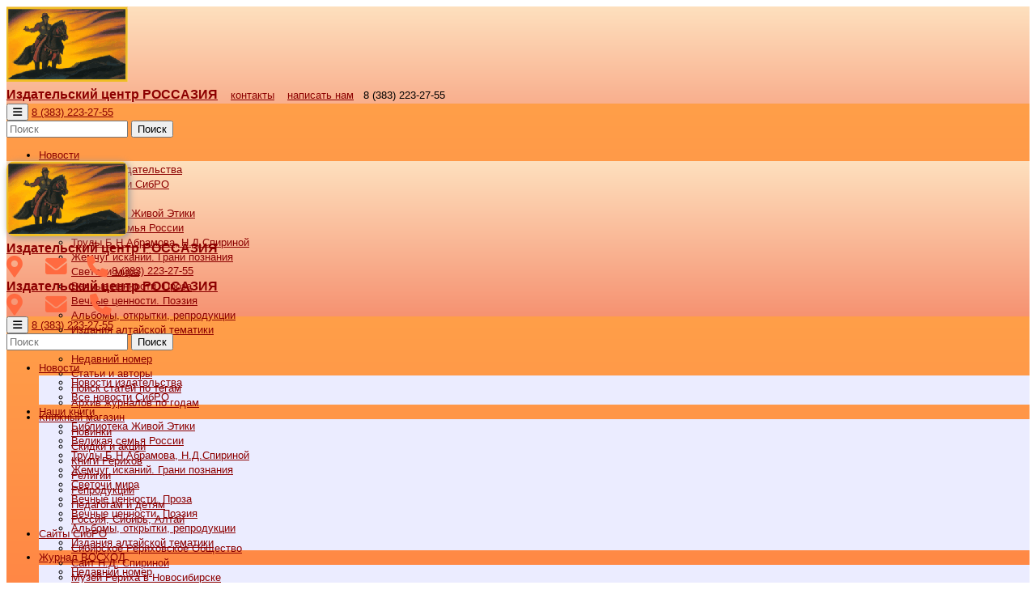

--- FILE ---
content_type: text/html; charset=UTF-8
request_url: https://rossasia.sibro.ru/knigi/detail/31874
body_size: 13415
content:


<!doctype html>
<html lang="ru">
<head>
<meta http-equiv="Content-Type" content="text/html; charset=UTF-8" />
<title>УСТРЕМЛЁННОЕ СЕРДЦЕ. </title>
<link href="/bitrix/js/ui/bootstrap51/css/bootstrap.css?1658962046204136" type="text/css"  rel="stylesheet" />
<link href="/local/templates/rossasia21mob/components/bitrix/catalog/books-rossasia/bitrix/catalog.element/.default/style.css?167748519832" type="text/css"  rel="stylesheet" />
<link href="/local/templates/rossasia21mob/css/mybootstrap.css?1658962060432" type="text/css"  data-template-style="true"  rel="stylesheet" />
<link href="/local/templates/rossasia21mob/css/owl.carousel.css?16589620604719" type="text/css"  data-template-style="true"  rel="stylesheet" />
<link href="/local/templates/rossasia21mob/css/owl.theme.default.css?16589620602155" type="text/css"  data-template-style="true"  rel="stylesheet" />
<link href="/local/templates/rossasia21mob/css/all.min.css?165896206082023" type="text/css"  data-template-style="true"  rel="stylesheet" />
<link href="/bitrix/templates/.default/components/bitrix/catalog.top/voshod-2017/style.css?1748714591332" type="text/css"  data-template-style="true"  rel="stylesheet" />
<link href="/bitrix/components/bitrix/breadcrumb/templates/.default/style.css?1658962054585" type="text/css"  data-template-style="true"  rel="stylesheet" />
<link href="/bitrix/components/scody/cookie/templates/.default/style.css?17487605821441" type="text/css"  data-template-style="true"  rel="stylesheet" />
<link href="/local/templates/rossasia21mob/template_styles.css?16589620601952" type="text/css"  data-template-style="true"  rel="stylesheet" />
<script>if(!window.BX)window.BX={};if(!window.BX.message)window.BX.message=function(mess){if(typeof mess==='object'){for(let i in mess) {BX.message[i]=mess[i];} return true;}};</script>
<script>(window.BX||top.BX).message({"JS_CORE_LOADING":"Загрузка...","JS_CORE_NO_DATA":"- Нет данных -","JS_CORE_WINDOW_CLOSE":"Закрыть","JS_CORE_WINDOW_EXPAND":"Развернуть","JS_CORE_WINDOW_NARROW":"Свернуть в окно","JS_CORE_WINDOW_SAVE":"Сохранить","JS_CORE_WINDOW_CANCEL":"Отменить","JS_CORE_WINDOW_CONTINUE":"Продолжить","JS_CORE_H":"ч","JS_CORE_M":"м","JS_CORE_S":"с","JSADM_AI_HIDE_EXTRA":"Скрыть лишние","JSADM_AI_ALL_NOTIF":"Показать все","JSADM_AUTH_REQ":"Требуется авторизация!","JS_CORE_WINDOW_AUTH":"Войти","JS_CORE_IMAGE_FULL":"Полный размер"});</script>

<script src="/bitrix/js/main/core/core.js?1754802913511455"></script>

<script>BX.Runtime.registerExtension({"name":"main.core","namespace":"BX","loaded":true});</script>
<script>BX.setJSList(["\/bitrix\/js\/main\/core\/core_ajax.js","\/bitrix\/js\/main\/core\/core_promise.js","\/bitrix\/js\/main\/polyfill\/promise\/js\/promise.js","\/bitrix\/js\/main\/loadext\/loadext.js","\/bitrix\/js\/main\/loadext\/extension.js","\/bitrix\/js\/main\/polyfill\/promise\/js\/promise.js","\/bitrix\/js\/main\/polyfill\/find\/js\/find.js","\/bitrix\/js\/main\/polyfill\/includes\/js\/includes.js","\/bitrix\/js\/main\/polyfill\/matches\/js\/matches.js","\/bitrix\/js\/ui\/polyfill\/closest\/js\/closest.js","\/bitrix\/js\/main\/polyfill\/fill\/main.polyfill.fill.js","\/bitrix\/js\/main\/polyfill\/find\/js\/find.js","\/bitrix\/js\/main\/polyfill\/matches\/js\/matches.js","\/bitrix\/js\/main\/polyfill\/core\/dist\/polyfill.bundle.js","\/bitrix\/js\/main\/core\/core.js","\/bitrix\/js\/main\/polyfill\/intersectionobserver\/js\/intersectionobserver.js","\/bitrix\/js\/main\/lazyload\/dist\/lazyload.bundle.js","\/bitrix\/js\/main\/polyfill\/core\/dist\/polyfill.bundle.js","\/bitrix\/js\/main\/parambag\/dist\/parambag.bundle.js"]);
</script>
<script>BX.Runtime.registerExtension({"name":"jquery3","namespace":"window","loaded":true});</script>
<script>BX.Runtime.registerExtension({"name":"ui.bootstrap51","namespace":"window","loaded":true});</script>
<script>(window.BX||top.BX).message({"LANGUAGE_ID":"ru","FORMAT_DATE":"DD.MM.YYYY","FORMAT_DATETIME":"DD.MM.YYYY HH:MI:SS","COOKIE_PREFIX":"BITRIX_SM","SERVER_TZ_OFFSET":"10800","UTF_MODE":"Y","SITE_ID":"ra","SITE_DIR":"\/","USER_ID":"","SERVER_TIME":1769430526,"USER_TZ_OFFSET":0,"USER_TZ_AUTO":"Y","bitrix_sessid":"cf35a029c3f0c17f490472170a54cb6d"});</script>


<script src="/bitrix/js/main/jquery/jquery-3.6.0.min.js?165908249789501"></script>
<script src="/bitrix/js/ui/bootstrap51/js/bootstrap.js?1658962046148168"></script>


<script src="/local/templates/rossasia21mob/js/owl.carousel.js?165896206089992"></script>
<script src="/bitrix/components/scody/cookie/templates/.default/script.js?17487605821160"></script>

<meta name="viewport" content="width=device-width, initial-scale=1">
</head>


<body style="line-height: 1.4;">

<div id="panel"></div>

<div class="d-none d-lg-block">
<div class="container-xxl" style="background: linear-gradient(#fee0be, #f69271);">
<div class="row">
<div class="col p-2" style="max-width: 170px;"><img style="width: 150px; height: 93px;" src="/local/templates/rossasia21mob/images/rosasia_icon.png" class=""></div>
<div class="col col-sm pt-2" style="height: 93px;">
<a href="https://rossasia.sibro.ru"><span style="font-size: 16px; color: #8c0000; font-weight: bold;">Издательский центр РОССАЗИЯ</span></a>&nbsp;&nbsp;&nbsp;&nbsp;<a style="color: #8c0000;" href="http://rossasia.sibro.ru/contact/">контакты</a>&nbsp;&nbsp;&nbsp;&nbsp;<a style="color: #8c0000;" href="http://rossasia.sibro.ru/contact/ask_us/">написать&nbsp;нам</a>&nbsp;&nbsp;&nbsp;<font style="color: #000000;">8 (383) 223-27-55</font>

<nav class="navbar navbar-expand-lg navbar-dark mt-3" style="background: linear-gradient(#ff9f49, #ff6a40);">
  <div class="container-fluid">
    <button class="navbar-toggler border-light" type="button" data-bs-toggle="collapse" data-bs-target="#navbarContentROS" aria-controls="navbarContentROS" aria-expanded="false" aria-label="Toggle navigation">
      <i class="fa fa-bars text-light" aria-hidden="true"></i>
    </button>
		  <a class="d-sm-none text-light font-weight-bold" href="tel:+73832232755">8 (383) 223-27-55</a>
		  <div class="d-lg-none d-none d-sm-block">
		  <form action="https://rossasia.sibro.ru/tags/" class="d-flex">
	<input class="form-control me-2" type="search" name="q" placeholder="Поиск" aria-label="Поиск" style="width: 150px;">
	<button class="btn btn-outline-light" type="submit">Поиск</button>
</form>		  </div>
    <div class="collapse navbar-collapse" id="navbarContentROS">
      <ul class="navbar-nav me-auto mb-2 mb-xl-0">
        <li class="nav-item dropdown">
          <a class="nav-link text-light text-uppercase dropdown-toggle text-center pr-2" id="navbarDropdown" role="button" data-bs-toggle="dropdown" aria-expanded="false" href="#">Новости</a>
          <ul class="dropdown-menu" aria-labelledby="navbarDropdown" style="background-color: #ebecff;">
				<li><a class="dropdown-item" href="/izdat-news/">Новости издательства</a></li>
				<li><a class="dropdown-item" href="https://sibro.ru/news/">Все новости СибРО</a></li>
          </ul>
        </li>
        <li class="nav-item dropdown">
          <a class="nav-link text-light text-uppercase dropdown-toggle text-center pr-3" id="navbarDropdown" role="button" data-bs-toggle="dropdown" aria-expanded="false" href="#">Наши книги</a>
          <ul class="dropdown-menu" aria-labelledby="navbarDropdown" style="background-color: #ebecff;">
				<li><a class="dropdown-item" href="/knigi/1049">Библиотека Живой Этики</a></li>
				<li><a class="dropdown-item" href="/knigi/1019">Великая семья России</a></li>
				<li><a class="dropdown-item" href="/knigi/1018">Труды Б.Н.Абрамова, Н.Д.Спириной</a></li>
				<li><a class="dropdown-item" href="/knigi/1050">Жемчуг исканий. Грани познания</a></li>
				<li><a class="dropdown-item" href="/knigi/1051">Светочи мира</a></li>
				<li><a class="dropdown-item" href="/knigi/1052">Вечные ценности. Проза</a></li>
				<li><a class="dropdown-item" href="/knigi/1053">Вечные ценности. Поэзия</a></li>
				<li><a class="dropdown-item" href="/knigi/1054">Альбомы, открытки, репродукции</a></li>
				<li><a class="dropdown-item" href="/knigi/1055">Издания алтайской тематики</a></li>
          </ul>
        </li>
		  <li class="nav-item dropdown">
          <a class="nav-link text-light text-uppercase dropdown-toggle text-center" id="navbarDropdown" role="button" data-bs-toggle="dropdown" aria-expanded="false" href="#">Журнал ВОСХОД</a>
          <ul class="dropdown-menu" aria-labelledby="navbarDropdown" style="background-color: #ebecff;">
				<li><a class="dropdown-item" href="/voshod/">Недавний номер</a></li>
				<li><a class="dropdown-item" href="/voshod/article/">Статьи и авторы</a></li>
				<!--<li><a class="dropdown-item" href="/writer/">Авторы журнала</a></li>-->
				<li><a class="dropdown-item" href="/tags/">Поиск статей по тегам</a></li>
				<li><a class="dropdown-item" href="/voshod/magazine/">Архив журналов по годам</a></li>
          </ul>
        </li>
		  <li class="nav-item dropdown">
          <a class="nav-link text-light text-uppercase dropdown-toggle text-center" id="navbarDropdown" role="button" data-bs-toggle="dropdown" aria-expanded="false" href="#">Книжный магазин</a>
          <ul class="dropdown-menu" aria-labelledby="navbarDropdown" style="background-color: #ebecff;">
				<li><a class="dropdown-item" href="https://knigisibro.ru/novinki/">Новинки</a></li>
				<li><a class="dropdown-item" href="https://knigisibro.ru/books/1160/">Скидки и акции</a></li>
				<li><a class="dropdown-item" href="https://knigisibro.ru/books/406/">Книги Рерихов</a></li>
				<li><a class="dropdown-item" href="https://knigisibro.ru/books/407/">Религии</a></li>
				<li><a class="dropdown-item" href="https://knigisibro.ru/books/409/">Репродукции</a></li>
				<li><a class="dropdown-item" href="https://knigisibro.ru/books/740/">Педагогам и детям</a></li>
				<li><a class="dropdown-item" href="https://knigisibro.ru/books/891/">Россия, Сибирь, Алтай</a></li>			
          </ul>
        </li>
        <li class="nav-item dropdown">
          <a class="nav-link text-light text-uppercase dropdown-toggle text-center pr-3" id="navbarDropdown" role="button" data-bs-toggle="dropdown" aria-expanded="false" href="#">Cайты СибРО</a>
          <ul class="dropdown-menu" aria-labelledby="navbarDropdown" style="background-color: #ebecff;">
				<li><a class="dropdown-item" href="https://sibro.ru/">Сибирское Рериховское Общество</a></li>
				<li><a class="dropdown-item" href="https://spirina.info">Сайт Н.Д. Спириной</a></li>
				<li><a class="dropdown-item" href="https://nsk.sibro.ru/">Музей Рериха в Новосибирске</a></li>
				<li><a class="dropdown-item" href="https://altay.sibro.ru/">Музей Рериха на Алтае</a></li>
				<li><a class="dropdown-item" href="https://rossasia.sibro.ru/">Издательство</a></li>
				<li><a class="dropdown-item" href="https://agniyoga.sibro.ru/">Книги Живой Этики</a></li>
				<!--<li><a class="dropdown-item" href="https://uymonka.ru/">"Город мастеров" - мастерская</a></li>-->
				<li><a class="dropdown-item" href="https://уймон.рф/">"Наследие Алтая" - Верх-Уймон</a></li>
				<li><a class="dropdown-item" href="https://sibro.ru/contact/sponsor/">Хочу помочь</a></li>
				<li><a class="dropdown-item" href="https://knigisibro.ru/">Книжный магазин</a></li>
          </ul>
        </li>		
      </ul>
<div class="d-none d-lg-block">
<form action="https://rossasia.sibro.ru/tags/" class="d-flex">
	<input class="form-control me-2" type="search" name="q" placeholder="Поиск" aria-label="Поиск">
	<button class="btn btn-outline-light d-none d-xl-block" type="submit">Поиск</button>
</form></div>
    </div>
  </div>
</nav>
</div>
</div>
</div>
</div>

<div class="d-lg-none">
<div class="container-xxl" style="background: linear-gradient(#fee0be, #f69271);">
<div class="row">
<div class="col p-2" style="max-width: 180px;"><img style="width: 150px; height: 93px;" src="/local/templates/rossasia21mob/images/rosasia_icon.png" class="img-fluid preview_pic_shadow"></div>

<div class="col pt-3 d-none d-sm-block">
<a href="https://rossasia.sibro.ru"><div class="mb-3" style="font-size: 16px; color: #8c0000; font-weight: bold; line-height: 1.2;">Издательский центр РОССАЗИЯ</div></a><div><a href="https://rossasia.sibro.ru/contact/"><i class="fas fa-map-marker-alt" style="color: #ff6a40; font-size: 20pt;"></i></a> &nbsp;&nbsp;&nbsp;&nbsp;&nbsp; <a href="https://rossasia.sibro.ru/contact/ask_us/"><i class="fas fa-envelope" style="color: #ff6a40; font-size: 20pt;"></i></a> &nbsp;&nbsp;&nbsp;&nbsp;&nbsp;<i class="fas fa-phone" style="color: #ff6a40; font-size: 20pt;"></i>&nbsp;<a style="color: #8c0000;" href="tel:+73832232755">8 (383) 223-27-55</a></div>
</div>

<div class="col pt-3 d-sm-none">
<a href="https://rossasia.sibro.ru"><div class="mb-2" style="font-size: 16px; color: #8c0000; font-weight: bold; line-height: 1.2;">Издательский центр РОССАЗИЯ</div></a><div><a href="https://rossasia.sibro.ru/contact/"><i class="fas fa-map-marker-alt" style="color: #ff6a40; font-size: 20pt;"></i></a> &nbsp;&nbsp;&nbsp;&nbsp;&nbsp; <a href="https://rossasia.sibro.ru/contact/ask_us/"><i class="fas fa-envelope" style="color: #ff6a40; font-size: 20pt;"></i></a> &nbsp;&nbsp;&nbsp;&nbsp;&nbsp; <a href="tel:+73832232755"><i class="fas fa-phone" style="color: #ff6a40; font-size: 20pt;"></i></a></div>
</div>

</div>
</div>
<nav class="navbar navbar-expand-lg navbar-dark mt-3" style="background: linear-gradient(#ff9f49, #ff6a40);">
  <div class="container-fluid">
    <button class="navbar-toggler border-light" type="button" data-bs-toggle="collapse" data-bs-target="#navbarContentROS" aria-controls="navbarContentROS" aria-expanded="false" aria-label="Toggle navigation">
      <i class="fa fa-bars text-light" aria-hidden="true"></i>
    </button>
		  <a class="d-sm-none text-light font-weight-bold" href="tel:+73832232755">8 (383) 223-27-55</a>
		  <div class="d-lg-none d-none d-sm-block">
		  <form action="https://rossasia.sibro.ru/tags/" class="d-flex">
	<input class="form-control me-2" type="search" name="q" placeholder="Поиск" aria-label="Поиск" style="width: 150px;">
	<button class="btn btn-outline-light" type="submit">Поиск</button>
</form>		  </div>
    <div class="collapse navbar-collapse" id="navbarContentROS">
      <ul class="navbar-nav me-auto mb-2 mb-xl-0">
        <li class="nav-item dropdown">
          <a class="nav-link text-light text-uppercase dropdown-toggle text-center pr-2" id="navbarDropdown" role="button" data-bs-toggle="dropdown" aria-expanded="false" href="#">Новости</a>
          <ul class="dropdown-menu" aria-labelledby="navbarDropdown" style="background-color: #ebecff;">
				<li><a class="dropdown-item" href="/izdat-news/">Новости издательства</a></li>
				<li><a class="dropdown-item" href="https://sibro.ru/news/">Все новости СибРО</a></li>
          </ul>
        </li>
        <li class="nav-item dropdown">
          <a class="nav-link text-light text-uppercase dropdown-toggle text-center pr-3" id="navbarDropdown" role="button" data-bs-toggle="dropdown" aria-expanded="false" href="#">Наши книги</a>
          <ul class="dropdown-menu" aria-labelledby="navbarDropdown" style="background-color: #ebecff;">
				<li><a class="dropdown-item" href="/knigi/1049">Библиотека Живой Этики</a></li>
				<li><a class="dropdown-item" href="/knigi/1019">Великая семья России</a></li>
				<li><a class="dropdown-item" href="/knigi/1018">Труды Б.Н.Абрамова, Н.Д.Спириной</a></li>
				<li><a class="dropdown-item" href="/knigi/1050">Жемчуг исканий. Грани познания</a></li>
				<li><a class="dropdown-item" href="/knigi/1051">Светочи мира</a></li>
				<li><a class="dropdown-item" href="/knigi/1052">Вечные ценности. Проза</a></li>
				<li><a class="dropdown-item" href="/knigi/1053">Вечные ценности. Поэзия</a></li>
				<li><a class="dropdown-item" href="/knigi/1054">Альбомы, открытки, репродукции</a></li>
				<li><a class="dropdown-item" href="/knigi/1055">Издания алтайской тематики</a></li>
          </ul>
        </li>
		  <li class="nav-item dropdown">
          <a class="nav-link text-light text-uppercase dropdown-toggle text-center" id="navbarDropdown" role="button" data-bs-toggle="dropdown" aria-expanded="false" href="#">Журнал ВОСХОД</a>
          <ul class="dropdown-menu" aria-labelledby="navbarDropdown" style="background-color: #ebecff;">
				<li><a class="dropdown-item" href="/voshod/">Недавний номер</a></li>
				<li><a class="dropdown-item" href="/voshod/article/">Статьи и авторы</a></li>
				<!--<li><a class="dropdown-item" href="/writer/">Авторы журнала</a></li>-->
				<li><a class="dropdown-item" href="/tags/">Поиск статей по тегам</a></li>
				<li><a class="dropdown-item" href="/voshod/magazine/">Архив журналов по годам</a></li>
          </ul>
        </li>
		  <li class="nav-item dropdown">
          <a class="nav-link text-light text-uppercase dropdown-toggle text-center" id="navbarDropdown" role="button" data-bs-toggle="dropdown" aria-expanded="false" href="#">Книжный магазин</a>
          <ul class="dropdown-menu" aria-labelledby="navbarDropdown" style="background-color: #ebecff;">
				<li><a class="dropdown-item" href="https://knigisibro.ru/novinki/">Новинки</a></li>
				<li><a class="dropdown-item" href="https://knigisibro.ru/books/1160/">Скидки и акции</a></li>
				<li><a class="dropdown-item" href="https://knigisibro.ru/books/406/">Книги Рерихов</a></li>
				<li><a class="dropdown-item" href="https://knigisibro.ru/books/407/">Религии</a></li>
				<li><a class="dropdown-item" href="https://knigisibro.ru/books/409/">Репродукции</a></li>
				<li><a class="dropdown-item" href="https://knigisibro.ru/books/740/">Педагогам и детям</a></li>
				<li><a class="dropdown-item" href="https://knigisibro.ru/books/891/">Россия, Сибирь, Алтай</a></li>			
          </ul>
        </li>
        <li class="nav-item dropdown">
          <a class="nav-link text-light text-uppercase dropdown-toggle text-center pr-3" id="navbarDropdown" role="button" data-bs-toggle="dropdown" aria-expanded="false" href="#">Cайты СибРО</a>
          <ul class="dropdown-menu" aria-labelledby="navbarDropdown" style="background-color: #ebecff;">
				<li><a class="dropdown-item" href="https://sibro.ru/">Сибирское Рериховское Общество</a></li>
				<li><a class="dropdown-item" href="https://spirina.info">Сайт Н.Д. Спириной</a></li>
				<li><a class="dropdown-item" href="https://nsk.sibro.ru/">Музей Рериха в Новосибирске</a></li>
				<li><a class="dropdown-item" href="https://altay.sibro.ru/">Музей Рериха на Алтае</a></li>
				<li><a class="dropdown-item" href="https://rossasia.sibro.ru/">Издательство</a></li>
				<li><a class="dropdown-item" href="https://agniyoga.sibro.ru/">Книги Живой Этики</a></li>
				<!--<li><a class="dropdown-item" href="https://uymonka.ru/">"Город мастеров" - мастерская</a></li>-->
				<li><a class="dropdown-item" href="https://уймон.рф/">"Наследие Алтая" - Верх-Уймон</a></li>
				<li><a class="dropdown-item" href="https://sibro.ru/contact/sponsor/">Хочу помочь</a></li>
				<li><a class="dropdown-item" href="https://knigisibro.ru/">Книжный магазин</a></li>
          </ul>
        </li>		
      </ul>
<div class="d-none d-lg-block">
<form action="https://rossasia.sibro.ru/tags/" class="d-flex">
	<input class="form-control me-2" type="search" name="q" placeholder="Поиск" aria-label="Поиск">
	<button class="btn btn-outline-light d-none d-xl-block" type="submit">Поиск</button>
</form></div>
    </div>
  </div>
</nav><br>
</div>

<div class="container-xxl d-sm-none">
<form action="https://rossasia.sibro.ru/tags/" class="d-flex">
	<input class="form-control me-2" type="search" name="q" placeholder="Поиск" aria-label="Поиск">
	<button class="btn btn-outline-primary" type="submit">Поиск</button>
</form></div>

<div class="container-xxl">
  <div class="row">
	<div class="col-lg-2 d-none d-xxl-block ps-0 mt-3 me-lg-3 me-xxl-0"><!-- left colum-->


<div class="info-block" style="width: 203px;">
<div class="info-block-head text-center">Мысли на каждый день</div>

<div class="info-block-body p-2 m-2">
<img src="/bitrix/templates/rusasia/images/afotop.gif">	  
<table width="170" cellpadding="5" background="/bitrix/templates/rusasia/images/afomiddle.gif">
<tbody>
<tr>
<td>
<p align="center"><b><i>Сердце, пылающее помощью, – Наше сердце.</i></b></p>
<p class="p-1">Иерархия, § 434</p>
</td>
</tr>
</tbody>
</table>

<img src="/bitrix/templates/rusasia/images/afobottom.gif">

</div>
</div>
<div class="info-block pb-2 mb-2" style="width: 203px;">
	<div class="info-block-head text-center">"Мочь помочь - счастье"</div>
	<div class="info-block-body pt-1 text-center">
 <a href="https://sibro.ru/dari-dobro/"><img src="/local/templates/rossasia21mob/images/knopka-dar.png" border="0" title="Хочу помочь"></a>
	</div>
</div>
<div class="info-block mx-auto mb-2" style="width: 203px;">
	<div class="info-block-head text-center">Журнал ВОСХОД</div>
	<div class="info-block-body text-center"><br>
<div class="catalog-top">

											
											<a href="https://rossasia.sibro.ru/voshod/magazine/detail/33380"><img class="picture_shadow"
								border="0"
								src="/upload/iblock/81d/oimykj2ic6p9v2f4swu0cw53qgupb2wu/V25-12_900.jpg"
								alt="№ 12 (380), Декабрь, 2025"
								title="№ 12 (380), Декабрь, 2025"
						/></a>
										<br/>
						<a href="https://rossasia.sibro.ru/voshod/magazine/detail/33380">№ 12 (380), Декабрь, 2025</a><br />
												<br />
						
					</div>	</div>
</div>
<div class="info-block mb-2" style="width: 203px;">
<div class="info-block-head text-center mb-2" style="height: 38px;">Неслучайно-случайная статья для Вас:</div>
<div class="pb-3" align="center">
<div class="photo-random">
			<div align="center"><a href="https://rossasia.sibro.ru/voshod/article/27619"><img border="0" src="/upload/iblock/aac/6d994u60u5zfgwaqwl5lnhuqo4t25ovl/2000-01-03.jpg" width="140"  alt="Памятный день Рождества" title="Памятный день Рождества" /></a>
</div>
<br/>
<a href="https://rossasia.sibro.ru/voshod/article/27619">Памятный день Рождества</a>
</div>
</div>
</div>
<div class="info-block mb-2" style="width: 203px;">
	<div class="info-block-head text-center">Сайты СибРО</div>
	<div class="info-block-body mt-1 text-center">
		<table>
		<tbody>
		<tr>
			<td valign="top" align="center">
 <a href="https://agniyoga.sibro.ru/"><img style="width: 80px; height: 48px; border: 0;" src="/upload/img/pages/sites/site-ay.gif"></a><br>
 <div class="pb-1" style="color: #808080; font-size:10px; line-height: 1.1;">Учение Живой&nbsp;Этики</div>
			</td>
			<td valign="top" align="center">
 <a href="https://sibro.ru/"><img style="width: 80px; height: 48px; border: 0;" src="/upload/img/pages/sites/site-sibro.gif"></a><br>
 <div class="pb-1" style="color: #808080; font-size:10px; line-height: 1.1;">Сибирское Рериховское Общество</div>
			</td>
		</tr>
		<tr>
			<td valign="top" align="center">
 <a href="https://nsk.sibro.ru/"><img style="width: 80px; height: 48px; border: 0;" src="/upload/img/pages/sites/site-nsk.gif"></a><br>
 <div class="pb-1" style="color: #808080; font-size:10px; line-height: 1.1;">Музей Рериха Новосибирск</div>
			</td>
			<td valign="top" align="center">
 <a href="https://altay.sibro.ru/"><img style="width: 80px; height: 48px; border: 0;" src="/upload/img/pages/sites/site-alt.gif"></a><br>
 <div class="pb-1" style="color: #808080; font-size:10px; line-height: 1.1;">Музей Рериха Верх-Уймон</div>
			</td>
		</tr>
		<tr>
			<td valign="top" align="center">
 <a href="https://bn-abramov.ru/"><img style="width: 80px; height: 48px; border: 0;" src="/upload/img/pages/sites/site-bn.jpg"></a><br>
 <div style="color: #808080; font-size:10px; line-height: 1.1;">Сайт Б.Н.Абрамова</div>
			</td>
			<td valign="top" align="center">
 <a href="https://spirina.info"><img style="width: 80px; height: 48px; border: 0;" src="/upload/img/pages/sites/site-nd.gif"></a><br>
 <div style="color: #808080; font-size:10px; line-height: 1.1;">Сайт Н.Д.Спириной</div>
			</td>
		</tr>
		<tr>
			<td valign="top" align="center">
 <a href="https://rossasia.sibro.ru/"><img style="width: 80px; height: 48px; border: 0;" src="/upload/img/pages/sites/site-rosasia.gif"></a><br>
 <div style="color: #808080; font-size:10px; line-height: 1.1;">ИЦ Россазия "Восход"</div>
			</td>
			<td valign="top" align="center">
 <a href="https://knigisibro.ru"><img style="width: 80px; height: 48px; border: 0;" src="/upload/img/pages/sites/site-knigi.gif"></a><br>
 <div style="color: #808080; font-size:10px; line-height: 1.1;">Книжный магазин</div>
			</td>
		</tr>
		<tr>
			<td valign="top" align="center">
 <a href="https://uymonka.ru/"><img style="width: 80px; height: 48px; border: 0;" src="/upload/img/pages/sites/site-uymonka.gif"></a><br>
 <div style="color: #808080; font-size:10px; line-height: 1.1;">Город мастеров</div>
			</td>
			<td valign="top" align="center">
 <a href="https://уймон.рф/"> <img style="width: 80px; height: 48px; border: 0;" src="/upload/img/pages/sites/site-nasled.gif"></a><br>
 <div style="color: #808080; font-size:10px; line-height: 1.1;">Наследие Алтая</div>
			</td>
		</tr>
		</tbody>
		</table>
	</div>
	</div>

<div class="info-block" style="width: 203px;">
	<div class="info-block-head text-center">
		Подписаться
	</div>
	<div class="info-block-body">
		<div class="text-center pt-2">
 <a href="http://sibro.ru/news/rss/"><img src="/upload/icons/rss.png" class="p-1"></a> <a href="/contact/vinternete/"><img src="/upload/icons/subscribe.png" class="p-1"></a>
		</div>
 <br>
		<div class="text-center">
			<b>Музей</b>
		</div>
		<div class="text-center">
 <a href="https://vk.com/roerichmuseumnsk"><img src="/upload/icons/vk-logo.png" class="p-1"></a> <a href="https://youtube.com/user/videosibro"><img src="/upload/icons/tube-logo.png" class="p-1"></a>
		</div>
		<div class="text-center">
 <a href="https://www.ok.ru/group/59356259549231"><img src="/upload/icons/ok-logo.png" class="p-1"></a> <a href="https://t.me/RoerichN"><img src="/upload/icons/tlg-logo.png" class="p-1"></a>
		</div>
		<div class="text-center">
<a href="https://rutube.ru/channel/24606905/"><img src="/upload/icons/rt-logo.png" class="p-1"></a>
		</div>


 <br>
		<div class="text-center">
			<b>Трансляции</b>
		</div>
		<div class="text-center">
 <a href="https://youtube.com/telesibro"><img src="/upload/icons/tube-logo.png" class="p-1"></a> <a href="https://vk.com/telesibro"><img src="/upload/icons/vk-logo.png" class="p-1"></a>
		</div>
 <br>
		<div class="text-center">
			<b>Книги</b>
		</div>
		<div class="text-center">
 <a href="https://vk.com/knigisibro"><img src="/upload/icons/vk-logo.png" class="p-1"></a>
		</div>
 <br>
	</div>
</div>	
	</div>
  <div class="col-lg col-xl mt-3 pe-sm-3 pe-xl-0"><!--main colum-->

	<link href="/bitrix/css/main/font-awesome.css?165896202828777" type="text/css" rel="stylesheet" />
<div class="bx-breadcrumb" itemscope itemtype="http://schema.org/BreadcrumbList">
			<div class="bx-breadcrumb-item" id="bx_breadcrumb_0" itemprop="itemListElement" itemscope itemtype="http://schema.org/ListItem">
				
				<a href="/" title="ИЦ РОССАЗИЯ" itemprop="item">
					<span itemprop="name">ИЦ РОССАЗИЯ</span>
				</a>
				<meta itemprop="position" content="1" />
			</div>
			<div class="bx-breadcrumb-item" id="bx_breadcrumb_1" itemprop="itemListElement" itemscope itemtype="http://schema.org/ListItem">
				<i class="fa fa-angle-right"></i>
				<a href="/knigi/" title="Книги" itemprop="item">
					<span itemprop="name">Книги</span>
				</a>
				<meta itemprop="position" content="2" />
			</div>
			<div class="bx-breadcrumb-item">
				<i class="fa fa-angle-right"></i>
				<span>Труды Б.Н. Абрамова и Н.Д. Спириной, книги о них</span>
			</div><div style="clear:both"></div></div>
<h5 class="font-weight-bold">УСТРЕМЛЁННОЕ СЕРДЦЕ. </h5><br>
  
<div class="catalog-element"> 	 
  <table width="100%" cellspacing="0" cellpadding="2" border="0"> 		 
    <tbody> 
      <tr> 		 			<td width="0%" valign="top" >
 				 					<img border="0" src="/upload/iblock/18d/ustr-serd.jpg" width="229" height="300" alt="УСТРЕМЛЁННОЕ СЕРДЦЕ. " title="УСТРЕМЛЁННОЕ СЕРДЦЕ. " id="image_15805" style="display:block;cursor:pointer; cursor: hand;" onclick="document.getElementById('image_15805').style.display='none';document.getElementById('image_15804').style.display='block'"  />
 					<img border="0" src="/upload/iblock/7c6/ustr-serd70.gif" width="70" height="100" alt="УСТРЕМЛЁННОЕ СЕРДЦЕ. " title="УСТРЕМЛЁННОЕ СЕРДЦЕ. " id="image_15804" style="display:none;cursor:pointer;cursor: hand;" onclick="document.getElementById('image_15804').style.display='none';document.getElementById('image_15805').style.display='block'"  />
 				 				 			</td>
 		 			<td width="100%" valign="top" >
 				 					автор:<b>&nbsp;Б.Н. Абрамов					</b> 
          <br />
         			  					год:<b>&nbsp;2012					</b> 
          <br />
         			  					страниц:<b>&nbsp;640, фото, цв.илл.					</b> 
          <br />
         			  					ISBN:<b>&nbsp;5-86091-238-2					</b> 
          <br />
         			  					переплёт:<b>&nbsp;твёрдый, тканевый					</b> 
          <br />
         			  					издательство:<b>&nbsp;ИЦ РОССАЗИЯ Сибирского Рериховского Общества					</b> 
          <br />
         			  					формат:<b>&nbsp;60х84/16 (145х200 мм)					</b> 
          <br />
         			  					купить аналог:<b>&nbsp;<a href="http://knigisibro.ru/books/detail/31512">УСТРЕМЛЁННОЕ СЕРДЦЕ. </a></b> 
          <br />
         			  			</td> 		</tr>
     	</tbody>
   </table>
 		 		 		 		 
  <br />
 	 		 
  <br />
 
<p><i>Б.Н. Абрамов. Устремлённое сердце: Сборник. - 3-е изд., испр. и доп. Новосибирск: Издательский центр РОССАЗИЯ Сибирского Рериховского Общества, 2012. - 640 с., фото, цв.илл.</i></p>
 
<p>Сборник &laquo;Устремлённое сердце&raquo; посвящён Борису Николаевичу Абрамову (1897 &ndash; 1972), духовному ученику великого русского художника и мыслителя Николая Константиновича Рериха. Имя Б.Н. Абрамова стало широко известно благодаря публикации &laquo;Граней Агни Йоги&raquo; &mdash; Записей, полученных им из Высокого Источника, что было подтверждено Еленой Ивановной Рерих.</p>
 
<p align="center"><i>Дорогие читатели! </i> 
  <br />
 </p>
 
<p>Вы держите в руках третье издание книги Б.Н. Абрамова &laquo;Устремлённое сердце&raquo;. Впервые книга с таким названием вышла в свет в издательстве Сибирского Рериховского Общества в 1997 году &mdash; к 100-летию со дня рождения Бориса Николаевича Абрамова, духовного ученика Николая Константиновича Рериха. Уже в середине 1990-х годов имя Б.Н. Абрамова было хорошо известно благодаря изданию Записей, полученных им из Высокого Источника (собранных в книги &laquo;Грани Агни Йоги&raquo;, издательство &laquo;Алгим&raquo;). Газета &laquo;Перед Восходом&raquo; Сибирского Рериховского Общества знакомила читателей с литературным творчеством Абрамова, публикуя на своих страницах его необычные рассказы и стихи.</p>
 
<p>Книга &laquo;Устремлённое сердце&raquo; была подготовлена к выпуску Наталией Дмитриевной Спириной, ближайшей ученицей Бориса Николаевича. Она вложила в неё всю благодарность своего сердца тому, кто стал для неё старшим Другом, Наставником жизни. В основу сборника легли материалы из архива самой Наталии Дмитриевны, а также те, что по её просьбе прислала проживавшая в Австралии Ольга Адриановна Копецкая, ученица Б.Н. Абрамова в 1940 &ndash; 1950-х годах. Помимо записей Высоких Собеседований в сборник вошли проза и поэзия Б.Н. Абрамова, воспоминания близко знавших его людей. </p>
 
<p>Это была первая книга, посвящённая Борису Николаевичу Абрамову, рассказывающая о нём и подвиге его жизни.</p>
 
<p>Второе её издание, вышедшее ровно через 10 лет, в 2007 году, было значительно дополнено новыми материалами из архива Н.Д. Спириной. В него были включены не вошедшие в &laquo;Грани Агни Йоги&raquo; Записи Б.Н. Абрамова за 1950 &ndash; 1970-е годы и два новых раздела: фрагменты из писем Е.И. Рерих к Б.Н. Абрамову и выдержки из писем самого Бориса Николаевича к Н.Д. Спириной. Помимо литературного творчества были представлены его художественные работы &mdash; акварели, графические рисунки. Книга проиллюстрирована фотографиями из архива Н.Д. Спириной, Б.А. Данилова и Сибирского Рериховского Общества.</p>
 
<p>В третьем издании сборника &laquo;Устремлённое сердце&raquo; сохранена структура книги, но объём публикуемых материалов значительно увеличился. Так, раздел &laquo;Записи Б.Н. Абрамова&raquo; пополнился отдельными Сообщениями разных лет и включил Записи за 1955 &ndash; 1958 годы. Письма Елены Ивановны Рерих к семье Абрамовых, хранящиеся в архиве Н.Д. Спириной, представлены гораздо полнее, чем в предыдущем издании. </p>
 
<p>С материнской нежностью Елена Ивановна ободряла и укрепляла Бориса Николаевича на пути духовного продвижения, поддерживала проявления его высокого дара. &laquo;Нет ничего выше возможности иметь Общение с Высшими Силами, и это Общение может стать ПОСТОЯННЫМ при усовершенствовании и утончении нашего организма, &mdash; писала она Абрамову. &mdash; Подумайте только, что мы можем иметь доступ к Высшему Знанию, к высшему счастью широкой помощи нашему несчастному человечеству! Итак, примите испытание мужественно и устремлённым духом &mdash; вперёд, к новому!&raquo; (28 июня 1953 г.).</p>
 
<p>В сборник включён новый раздел &mdash; материалы юбилейной конференции, посвящённой 110-летию Б.Н. Абрамова (2007 г., Новосибирск).</p>
 
<p>В наши дни имя и труды Б.Н. Абрамова известны далеко за пределами России, и с каждым годом наследие его становится всё более востребованным. Ширится круг людей, нуждающихся в его книгах, дающих духовную опору в жизни. Растёт интерес и к личности этого выдающегося человека, выполнившего свою главную миссию &mdash; стать сотрудником Великих Учителей человечества и записать для будущих поколений тексты, содержащие столь необходимые людям Знания. </p>
 
<p>Выход книги &laquo;Устремлённое сердце&raquo;, приуроченной к 115-летию со дня рождения и 40-летию со дня ухода Бориса Николаевича Абрамова &mdash; дань глубокой признательности и любви к сподвижнику Светлых Сил, труженику Общего Блага.</p>
 
<p align="right"><i>Сотрудники издательства 
    <br />
   Сибирского Рериховского Общества</i></p>
 
  <br />
 	 	 	 	



                                         		 
  <br />
<noindex><!--noindex-->
<div style="display: none;"><img src="http://rossasia.sibro.ru/upload/iblock/7c6/ustr-serd70.gif" alt="" /></div><div id="asd_share_buttons">
	<a class="asd_vk_share" href="#" title="Расшарить в ВКонтакт" onclick="window.open('https://vkontakte.ru/share.php?url=http%3A%2F%2Frossasia.sibro.ru%2Fknigi%2Fdetail%2F31874&amp;title=%D0%A3%D0%A1%D0%A2%D0%A0%D0%95%D0%9C%D0%9B%D0%81%D0%9D%D0%9D%D0%9E%D0%95+%D0%A1%D0%95%D0%A0%D0%94%D0%A6%D0%95.+&amp;image=http%3A%2F%2Frossasia.sibro.ru%2Fupload%2Fiblock%2F7c6%2Fustr-serd70.gif&amp;description=%26lt%3Bi%26gt%3B%D0%91.%D0%9D.+%D0%90%D0%B1%D1%80%D0%B0%D0%BC%D0%BE%D0%B2.+%D0%A3%D1%81%D1%82%D1%80%D0%B5%D0%BC%D0%BB%D1%91%D0%BD%D0%BD%D0%BE%D0%B5+%D1%81%D0%B5%D1%80%D0%B4%D1%86%D0%B5%3A+%D0%A1%D0%B1%D0%BE%D1%80%D0%BD%D0%B8%D0%BA.+-+3-%D0%B5+%D0%B8%D0%B7%D0%B4.%2C+%D0%B8%D1%81%D0%BF%D1%80.+%D0%B8+%D0%B4%D0%BE%D0%BF.+%D0%9D%D0%BE%D0%B2%D0%BE%D1%81%D0%B8%D0%B1%D0%B8%D1%80%D1%81%D0%BA%3A+%D0%98%D0%B7%D0%B4%D0%B0%D1%82%D0%B5%D0%BB%D1%8C%D1%81%D0%BA%D0%B8%D0%B9+%D1%86%D0%B5%D0%BD%D1%82%D1%80+%D0%A0%D0%9E%D0%A1%D0%A1%D0%90%D0%97%D0%98%D0%AF+%D0%A1%D0%B8%D0%B1%D0%B8%D1%80%D1%81%D0%BA%D0%BE%D0%B3%D0%BE+%D0%A0%D0%B5%D1%80%D0%B8%D1%85%D0%BE%D0%B2%D1%81%D0%BA%D0%BE%D0%B3%D0%BE+%D0%9E%D0%B1%D1%89%D0%B5%D1%81%D1%82%D0%B2%D0%B0%2C+2012.+-+640+%D1%81.%2C+%D1%84%D0%BE%D1%82%D0%BE%2C+%D1%86%D0%B2.%D0%B8%D0%BB%D0%BB.+%26lt%3B%2Fi%26gt%3B%0D%0A%26lt%3Bbr+%2F%26gt%3B%0D%0A%D0%A1%D0%B1%D0%BE%D1%80%D0%BD%D0%B8%D0%BA+%26laquo%3B%D0%A3%D1%81%D1%82%D1%80%D0%B5%D0%BC%D0%BB%D1%91%D0%BD%D0%BD%D0%BE%D0%B5+%D1%81%D0%B5%D1%80%D0%B4%D1%86%D0%B5%26raquo%3B...', '', 'scrollbars=yes,resizable=no,width=560,height=350,top='+Math.floor((screen.height - 350)/2-14)+',left='+Math.floor((screen.width - 560)/2-5)); return false;"><img src="/bitrix/components/bitrix/asd.share.buttons/templates/.default/images/vkontakte.png" alt="ВКонтакт" border="0" vspace="3" hspace="3" /></a>
	
	
	
	<!--<a class="asd_fb_share" href="#" title="" onclick="window.open('https://www.facebook.com/sharer.php?u=', '', 'scrollbars=yes,resizable=no,width=560,height=350,top='+Math.floor((screen.height - 350)/2-14)+',left='+Math.floor((screen.width - 560)/2-5)); return false;"><img src="/images/facebook.png" alt="" border="0" vspace="3" hspace="3" /></a>-->
	
	
	<a class="asd_gp_share" href="#" title="Расшарить в Google Plus" onclick="window.open('https://plus.google.com/share?url=http%3A%2F%2Frossasia.sibro.ru%2Fknigi%2Fdetail%2F31874', '', 'scrollbars=yes,resizable=no,width=560,height=350,top='+Math.floor((screen.height - 350)/2-14)+',left='+Math.floor((screen.width - 560)/2-5)); return false;"><img src="/bitrix/components/bitrix/asd.share.buttons/templates/.default/images/plus.png" alt="Google Plus" border="0" vspace="3" hspace="3" /></a>
	<a class="asd_od_share" href="#" title="Расшарить в Одноклассники" onclick="window.open('https://www.odnoklassniki.ru/dk?st.cmd=addShare&amp;st._surl=http%3A%2F%2Frossasia.sibro.ru%2Fknigi%2Fdetail%2F31874', '', 'scrollbars=yes,resizable=no,width=620,height=450,top='+Math.floor((screen.height - 450)/2-14)+',left='+Math.floor((screen.width - 620)/2-5)); return false;"><img src="/bitrix/components/bitrix/asd.share.buttons/templates/.default/images/odnoklassniki.png" alt="Одноклассники" border="0" vspace="3" hspace="3" /></a>
	<a class="asd_tw_share" href="#" title="Расшарить в Twitter" onclick="window.open('https://twitter.com/share?text=%D0%A3%D0%A1%D0%A2%D0%A0%D0%95%D0%9C%D0%9B%D0%81%D0%9D%D0%9D%D0%9E%D0%95+%D0%A1%D0%95%D0%A0%D0%94%D0%A6%D0%95.+&amp;url=http%3A%2F%2Frossasia.sibro.ru%2Fknigi%2Fdetail%2F31874', '', 'scrollbars=yes,resizable=no,width=560,height=350,top='+Math.floor((screen.height - 350)/2-14)+',left='+Math.floor((screen.width - 560)/2-5)); return false;"><img src="/bitrix/components/bitrix/asd.share.buttons/templates/.default/images/twitter.png" alt="Twitter" border="0" vspace="3" hspace="3" /></a>
	<a class="asd_lj_share" rel="nofollow" href="https://www.livejournal.com/update.bml?subject=%D0%A3%D0%A1%D0%A2%D0%A0%D0%95%D0%9C%D0%9B%D0%81%D0%9D%D0%9D%D0%9E%D0%95+%D0%A1%D0%95%D0%A0%D0%94%D0%A6%D0%95.+&amp;event=%3Cimg+vspace%3D%225%22+hspace%3D%225%22+align%3D%22left%22+alt%3D%22%22+src%3D%22http%3A%2F%2Frossasia.sibro.ru%2Fupload%2Fiblock%2F7c6%2Fustr-serd70.gif%22+%2F%3E%3Ca+href%3D%22http%3A%2F%2Frossasia.sibro.ru%2Fknigi%2Fdetail%2F31874%22+target%3D%22_blank%22%3E%D0%A3%D0%A1%D0%A2%D0%A0%D0%95%D0%9C%D0%9B%D0%81%D0%9D%D0%9D%D0%9E%D0%95+%D0%A1%D0%95%D0%A0%D0%94%D0%A6%D0%95.+%3C%2Fa%3E%3Cbr%2F%3E%3Cbr%2F%3E%26lt%3Bi%26gt%3B%D0%91.%D0%9D.+%D0%90%D0%B1%D1%80%D0%B0%D0%BC%D0%BE%D0%B2.+%D0%A3%D1%81%D1%82%D1%80%D0%B5%D0%BC%D0%BB%D1%91%D0%BD%D0%BD%D0%BE%D0%B5+%D1%81%D0%B5%D1%80%D0%B4%D1%86%D0%B5%3A+%D0%A1%D0%B1%D0%BE%D1%80%D0%BD%D0%B8%D0%BA.+-+3-%D0%B5+%D0%B8%D0%B7%D0%B4.%2C+%D0%B8%D1%81%D0%BF%D1%80.+%D0%B8+%D0%B4%D0%BE%D0%BF.+%D0%9D%D0%BE%D0%B2%D0%BE%D1%81%D0%B8%D0%B1%D0%B8%D1%80%D1%81%D0%BA%3A+%D0%98%D0%B7%D0%B4%D0%B0%D1%82%D0%B5%D0%BB%D1%8C%D1%81%D0%BA%D0%B8%D0%B9+%D1%86%D0%B5%D0%BD%D1%82%D1%80+%D0%A0%D0%9E%D0%A1%D0%A1%D0%90%D0%97%D0%98%D0%AF+%D0%A1%D0%B8%D0%B1%D0%B8%D1%80%D1%81%D0%BA%D0%BE%D0%B3%D0%BE+%D0%A0%D0%B5%D1%80%D0%B8%D1%85%D0%BE%D0%B2%D1%81%D0%BA%D0%BE%D0%B3%D0%BE+%D0%9E%D0%B1%D1%89%D0%B5%D1%81%D1%82%D0%B2%D0%B0%2C+2012.+-+640+%D1%81.%2C+%D1%84%D0%BE%D1%82%D0%BE%2C+%D1%86%D0%B2.%D0%B8%D0%BB%D0%BB.+%26lt%3B%2Fi%26gt%3B%0D%0A%26lt%3Bbr+%2F%26gt%3B%0D%0A%D0%A1%D0%B1%D0%BE%D1%80%D0%BD%D0%B8%D0%BA+%26laquo%3B%D0%A3%D1%81%D1%82%D1%80%D0%B5%D0%BC%D0%BB%D1%91%D0%BD%D0%BD%D0%BE%D0%B5+%D1%81%D0%B5%D1%80%D0%B4%D1%86%D0%B5%26raquo%3B+%D0%BF%D0%BE%D1%81%D0%B2%D1%8F%D1%89%D1%91%D0%BD+%D0%91%D0%BE%D1%80%D0%B8%D1%81%D1%83+%D0%9D%D0%B8%D0%BA%D0%BE%D0%BB%D0%B0%D0%B5%D0%B2%D0%B8%D1%87%D1%83+%D0%90%D0%B1%D1%80%D0%B0%D0%BC%D0%BE%D0%B2%D1%83+%281897+%26ndash%3B+1972%29%2C+%D0%B4%D1%83%D1%85%D0%BE%D0%B2%D0%BD%D0%BE%D0%BC%D1%83+%D1%83%D1%87%D0%B5%D0%BD%D0%B8%D0%BA%D1%83+%D0%B2%D0%B5%D0%BB%D0%B8%D0%BA%D0%BE%D0%B3%D0%BE+%D1%80%D1%83%D1%81%D1%81%D0%BA%D0%BE%D0%B3%D0%BE+%D1%85%D1%83%D0%B4%D0%BE%D0%B6%D0%BD%D0%B8%D0%BA%D0%B0+%D0%B8+%D0%BC%D1%8B%D1%81%D0%BB%D0%B8%D1%82%D0%B5%D0%BB%D1%8F+%D0%9D%D0%B8%D0%BA%D0%BE%D0%BB%D0%B0%D1%8F+%D0%9A%D0%BE%D0%BD%D1%81%D1%82%D0%B0%D0%BD%D1%82%D0%B8%D0%BD%D0%BE%D0%B2%D0%B8%D1%87%D0%B0+%D0%A0%D0%B5%D1%80%D0%B8%D1%85%D0%B0.+%D0%98%D0%BC%D1%8F+%D0%91.%D0%9D.+%D0%90%D0%B1%D1%80%D0%B0%D0%BC%D0%BE%D0%B2%D0%B0+%D1%81%D1%82%D0%B0%D0%BB%D0%BE+%D1%88%D0%B8%D1%80%D0%BE%D0%BA%D0%BE+%D0%B8%D0%B7%D0%B2%D0%B5%D1%81%D1%82%D0%BD%D0%BE+%D0%B1%D0%BB%D0%B0%D0%B3%D0%BE%D0%B4%D0%B0%D1%80%D1%8F+%D0%BF%D1%83%D0%B1%D0%BB%D0%B8%D0%BA%D0%B0%D1%86%D0%B8%D0%B8+%26laquo%3B%D0%93%D1%80%D0%B0%D0%BD%D0%B5%D0%B9+%D0%90%D0%B3%D0%BD%D0%B8+%D0%99%D0%BE%D0%B3%D0%B8%26raquo%3B+%26mdash%3B+%D0%97%D0%B0%D0%BF%D0%B8%D1%81%D0%B5%D0%B9%2C+%D0%BF%D0%BE%D0%BB%D1%83%D1%87%D0%B5%D0%BD%D0%BD%D1%8B%D1%85+%D0%B8%D0%BC+%D0%B8%D0%B7+%D0%92%D1%8B%D1%81%D0%BE%D0%BA%D0%BE%D0%B3%D0%BE+%D0%98%D1%81%D1%82%D0%BE%D1%87%D0%BD%D0%B8%D0%BA%D0%B0%2C+%D1%87%D1%82%D0%BE+%D0%B1%D1%8B%D0%BB%D0%BE+%D0%BF%D0%BE%D0%B4%D1%82%D0%B2%D0%B5%D1%80%D0%B6%D0%B4%D0%B5%D0%BD%D0%BE+%D0%95%D0%BB%D0%B5%D0%BD%D0%BE%D0%B9+%D0%98%D0%B2%D0%B0%D0%BD%D0%BE%D0%B2%D0%BD%D0%BE%D0%B9+%D0%A0%D0%B5%D1%80%D0%B8%D1%85." target="_blank" title="Расшарить в Livejournal"><img src="/bitrix/components/bitrix/asd.share.buttons/templates/.default/images/livejournal.png" alt="Livejournal" border="0" vspace="3" hspace="3" /></a>
	<a class="asd_li_share" rel="nofollow" href="https://www.liveinternet.ru/journal_post.php?action=l_add&amp;cnurl=http%3A%2F%2Frossasia.sibro.ru%2Fknigi%2Fdetail%2F31874" target="_blank" title="Расшарить в Liveinternet"><img src="/bitrix/components/bitrix/asd.share.buttons/templates/.default/images/liveinternet.png" alt="Liveinternet" border="0" vspace="3" hspace="3" /></a>
	<a class="asd_ma_share" rel="nofollow" href="#" title="Расшарить в Mail.Ru" onclick="window.open('https://connect.mail.ru/share?share_url=http%3A%2F%2Frossasia.sibro.ru%2Fknigi%2Fdetail%2F31874', '', 'scrollbars=yes,resizable=no,width=560,height=350,top='+Math.floor((screen.height - 350)/2-14)+',left='+Math.floor((screen.width - 560)/2-5)); return false;"><img src="/bitrix/components/bitrix/asd.share.buttons/templates/.default/images/mailru.png" alt="Mail.Ru" border="0" vspace="3" hspace="3" /></a>
</div>
<!--/noindex--></noindex>
  <br />  <br />
 Назад в раздел : <a href="/knigi/1018" title="Труды Б.Н. Абрамова и Н.Д. Спириной, книги о них" >Труды Б.Н. Абрамова и Н.Д. Спириной, книги о них</a> 	  


 </div>







    
<br />
 
</div>
</div>
</div>

<div class="container-xxl p-4" style="background: linear-gradient(to bottom, #fee0be, #f69271);">
<div class="row">
<div class="col-sm-12 col-lg-3 col-xl-2"><a class="btn m-1 btn-sm btn-block" style="border-color: #333399; color: #333399;" href="https://sibro.ru/contact/" role="button">Контакты и реквизиты</a></div>
<div class="col-sm-12 col-lg-3 col-xl-2"><a class="btn m-1 btn-sm btn-block" style="border-color: #333399; color: #333399;" href="https://sibro.ru/contact/ask_us/" role="button">Написать нам</a></div>
<div class="col-sm-12 col-lg-6 col-xl-5 text-center pt-2"><a href="https://vk.com/roerichmuseumnsk"><img src="/upload/icons/vk-logo.png"></a> <a href="https://youtube.com/user/videosibro"><img src="/upload/icons/tube-logo.png"></a>  <a href="https://www.ok.ru/group/59356259549231"><img src="/upload/icons/ok-logo.png"></a>  <a href="https://t.me/RoerichN"><img src="/upload/icons/tlg-logo.png"></a><a href="https://rutube.ru/channel/24606905/"><img src="/upload/icons/rt-logo.png" class="p-1"></a><a href="https://youtube.com/telesibro"><img src="/upload/icons/tube-logo.png"></a> <a href="https://vk.com/knigisibro"></div>
<div class="col-sm-12 col-xl-3 text-center pt-2"><b><a style="font-size: 13px;" href="https://sibro.ru">Сибирское Рериховское Общество</a></b></div>
<div class="col-sm-12 col-xl-3 text-center pt-2"><a style="font-size: 13px;" href="https://sibro.ru/about/privacy/privacy.php">Политика конфиденциальности</a></div>
</div></div>


<!--LiveInternet counter--><script type="text/javascript">
new Image().src = "//counter.yadro.ru/hit?r"+
escape(document.referrer)+((typeof(screen)=="undefined")?"":
";s"+screen.width+"*"+screen.height+"*"+(screen.colorDepth?
screen.colorDepth:screen.pixelDepth))+";u"+escape(document.URL)+
";h"+escape(document.title.substring(0,150))+
";"+Math.random();</script><!--/LiveInternet-->

 <!-- Yandex.Metrika counter -->
<script type="text/javascript" >
   (function(m,e,t,r,i,k,a){m[i]=m[i]||function(){(m[i].a=m[i].a||[]).push(arguments)};
   m[i].l=1*new Date();k=e.createElement(t),a=e.getElementsByTagName(t)[0],k.async=1,k.src=r,a.parentNode.insertBefore(k,a)})
   (window, document, "script", "https://mc.yandex.ru/metrika/tag.js", "ym");

   ym(69350788, "init", {
        clickmap:true,
        trackLinks:true,
        accurateTrackBounce:true
   });
</script>
<noscript><div><img src="https://mc.yandex.ru/watch/69350788" style="position:absolute; left:-9999px;" alt="" /></div></noscript>
<!-- /Yandex.Metrika counter -->
 
 
<!-- 1. Add latest jQuery and fancybox files -->
<script src="//code.jquery.com/jquery-3.2.1.min.js"></script>
<script src="https://cdn.jsdelivr.net/gh/fancyapps/fancybox@3.5.7/dist/jquery.fancybox.min.js"></script>


<div class="widget_cookie widget_cookie__style1 cookie__hide" id="cookie_b8edae3310bad04bd55eb7b29a3b01ef"
     style=""
>
    <div class="widget_cookie__text">Продолжая использовать сайт, вы соглашаетесь с <a href="https://sibro.ru/about/privacy/cookies.php">политикой использования</a> файлов cookie.</div>
    <button class="widget_cookie__btn-close-cookie btn btn-primary" onclick="cookie_cookie_b8edae3310bad04bd55eb7b29a3b01ef.acceptCookies('cookie_b8edae3310bad04bd55eb7b29a3b01ef')"
            style=""
    >OK</button>

    <script>
        // ������ ��������� � ��������� ��������
        const cookie_cookie_b8edae3310bad04bd55eb7b29a3b01ef = new CookieManager({
            containerId: 'cookie_b8edae3310bad04bd55eb7b29a3b01ef',
            cookieExpireDays: 30,
            checkCookieTimeout: 3000,
            cookieName: 'userConsent_cookie_b8edae3310bad04bd55eb7b29a3b01ef',
            cookieValue: 'granted',
        });
    </script>
</div>

</body>
</html>
